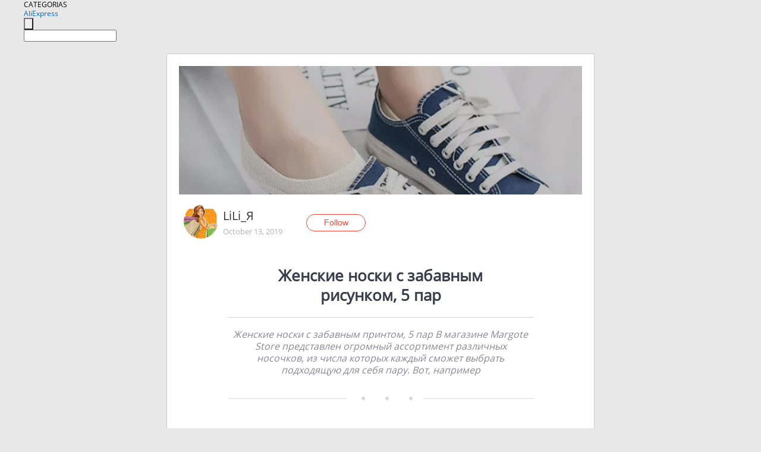

--- FILE ---
content_type: text/html;charset=UTF-8
request_url: https://www.aliexpress.com/star/ru/d-article-4000013830874981.html
body_size: 9457
content:
<!doctype html>
<html xmlns:og="http://ogp.me/ns#" xmlns:fb="http://www.facebook.com/2008/fbml">
<head>
    <meta charset="utf-8" />
    <meta http-equiv="Content-Type" content="text/html; charset=utf-8">
            <meta name="keywords" content="Женские носки с забавным рисунком, 5 пар">
    
            <meta name="description" content="Женские носки с забавным принтом, 5 пар 
 
В магазине Margote Store представлен огромный ассортимент различных носочков, из числа которых каждый сможет выбрать подходящую для себя пару. 
Вот, например" />
        <meta name="google-translate-customization" content="8daa66079a8aa29e-f219f934a1051f5a-ge19f8e1eaa3bf94b-e"/>
            <title>Женские носки с забавным рисунком, 5 пар - Aliexpress</title>
                                                
           <meta name="data-spm" content="a2g1i">
    
    
                <link rel="alternate" media="only screen and (max-width: 640px)" href="https://star.aliexpress.com/post/4000013830874981"/>    
                <link rel="canonical" href="https://star.aliexpress.com/post/4000013830874981">     
    
    
           <meta property="og:title" content="Women&#39;s socks with funny pattern, 5 pairs #AliExpress" />
   <meta name="twitter:title" content="Women&#39;s socks with funny pattern, 5 pairs #AliExpress" />

   <meta property="og:description" content="Women&#39;s socks with funny print, 5 pairs

In the store margote store there is a huge range of different socks, from which everyone can choose a suitable pair.
Here, for example Smarter Shopping, Better Living!  Aliexpress.com" />
   <meta name="twitter:description" content="Women&#39;s socks with funny print, 5 pairs

In the store margote store there is a huge range of different socks, from which everyone can choose a suitable pair.
Here, for example Smarter Shopping, Better Living!  Aliexpress.com" />

   <meta property="og:image" content="https://ae-pic-a1.aliexpress-media.com/kf/H097b024cceaf4cb5b5ea390b771c5781Y.jpg" />
   <meta name="twitter:image" content="https://ae-pic-a1.aliexpress-media.com/kf/H097b024cceaf4cb5b5ea390b771c5781Y.jpg" />

   <meta property="og:image:width" content="1200" />

   <meta property="og:image:height" content="630" />

<meta property="og:url" content="https://star.aliexpress.com/post/4000013830874981?type=1" />

<meta property="og:type" content="article" />

<meta name="twitter:card" content="summary" />
    <meta name="viewport" content="width=device-width, initial-scale=1.0, maximum-scale=1.0, user-scalable=no" />
    <link rel="shortcut icon" href="//ae01.alicdn.com/images/eng/wholesale/icon/aliexpress.ico" type="image/x-icon"/>

    <link rel="stylesheet" type="text/css" href="//i.alicdn.com/ae-ugc/common/pc/??main.css?t=982883" />

    <script src="//i.alicdn.com/ae-global/atom/??atom.js?t=982883" data-locale="en_US"></script>
    <script src="//i.alicdn.com/ae-ugc/??hashmap.js?t=982883"></script>

        <script src="//aeu.alicdn.com/ctl/ctl.js" type="text/javascript" data-env="us"></script>
<script crossorigin type="text/javascript"  data-version="" src="//i.alicdn.com/ae-ugc/collection/pc/article/v2/??article.js?t=982883" async defer></script>



</head>
<body data-locale="" data-spm="10719911"><script>
with(document)with(body)with(insertBefore(createElement("script"),firstChild))setAttribute("exparams","userid=&aplus&ali_beacon_id=&ali_apache_id=&ali_apache_track=&ali_apache_tracktmp=&dmtrack_c={}&hn=ae%2dugc%2dweb%2df033003004235%2eus68&asid=AQAAAABgtnNp2u5FAgAAAAC8IQPedLFEkQ==&sidx=0",id="beacon-aplus",src="//assets.alicdn.com/g/alilog/??aplus_plugin_aefront/index.js,mlog/aplus_int.js")
</script>
    <script>
    !(function (c, b, d, a) {
        c[a] || (c[a] = {});
        c[a].config = {
            pid: "f1fxt4k42w@c5477aa275899fd",
            appType: "web",
            imgUrl: "https://retcode-us-west-1.arms.aliyuncs.com/r.png?",
            sendResource: true,
            enableLinkTrace: true,
            behavior: true,
            ignore: {
                ignoreApis: [function (str) {
                    return !(/aliexpress/.test(str));
                }]
            }
        };
        with (b) with (body) with (insertBefore(createElement("script"), firstChild)) setAttribute("crossorigin", "", src = d)
    })(window, document, "https://g.alicdn.com/retcode/cloud-sdk/bl.js", "__bl");
</script>
    <input type="hidden" id="web-info:ws-reg-ori" value="detail" />
<input type="hidden" id="userDeviceType" value="" />
<input type="hidden" id="userCountryCode" value="US"/>
<input type="hidden" id="userCountryName" value="United States"/>
<input type="hidden" id="isResponstiveHeader" value="true"/>
<input type="hidden" id="month" value="1"/>
<input type="hidden" id="day" value="23"/>

    <input type="hidden" id="isSeller" value="false"/>

    <dsi src="https://cdp.aliexpress.com/60.htm"></dsi>


<script type="text/javascript">
    var headerConfig = {
        locale: "en_US",
        site: "glo"
    }
</script>


            <esi:include src="https://common.aliexpress.com/aeregion/aliexpress.com/common/@langField/me-lighthouse-header.htm?locale=en_US" ttl="500s"/>
    
<div class="header header-outer-container" id="header" data-spm="1000002">
    <div class="header-wrap container">
                    <div class="hm-left">
                    <div class="header-categories" id="header-categories">
                <span class="categories-title">CATEGORIAS</span>
                <i class="balloon-arrow"></i>
            </div>
                                                <div class="site-logo inside-page-logo">
                        <a href="//www.aliexpress.com/"><span class="logo-base">AliExpress</span></a>
                    </div>
                                    </div>
        <div class="hm-right">
        	                        <esi:include src="https://common.aliexpress.com/aeregion/aliexpress.com/common/@langField/ae-header.htm?locale=en_US" ttl="500s"/>
            </div>
        <div class="hm-middle">
            <form id="form-searchbar" class="searchbar-form" action="/wholesale" method="get">
                <input type="hidden" id="catId" name="catId" value="0" />
                <input type="hidden" id="historyTab" />
                <input type="hidden" id="historySearchInput" />
                <input type="hidden" id="historySearchCountry" />
                <input type="hidden" id="initiative_id" name="initiative_id" value="" />
                                                                                                                                                    <div class="searchbar-operate-box">
                                                <div id="search-cate" class="search-category hidden-sm">
                                                    <div class="search-cate-title"><span id="search-category-value" class="search-category-value"></span></div>
                        </div>
                        <input type="submit" class="search-button" value=""/>
                    </div>
                                <div class="search-key-box">
                                    <input type="text" placeholder="" maxlength="50" autocomplete="off" value="" name="SearchText" class="search-key" id="search-key" />
                                </div>
            </form>
                    </div>
    </div>
</div>

    <link rel="stylesheet" type="text/css" href="//i.alicdn.com/ae-ugc/collection/pc/article/??article.css?t=982883"/>

<div class="empty-tip">
    <div class="tip">
        <img src="//ae01.alicdn.com/kf/HTB1fv9CLXXXXXbWaXXX760XFXXXH.png" alt="">
        <p>No item found</p>
    </div>
</div>

<div class="page-container">
    <div class="container">
        <div class="main-container post-container">
            <div class="loading"></div>
            <div class="mm-ae-listUser-h5 content-container">
                <div class="list">
                    <div class="bg-cover">
                        <div class="mask-layer"></div>
                    </div>
                    <div class="userInfo">
                        <img style="margin: 8px; float: left" src="" alt="">
                        <div class="userInfo-name-container">
                            <span class="nickname"></span>
                            <p class="time"></p>
                        </div>


                        <div class="follow-wrapper ib-wrapper">
                            <span class="btn-follow-wrapper follow">
                                <button class="btn-follow">Follow</button>
                                <button class="btn-following">Following</button>
                            </span>
                        </div>
                    </div>

                    <div id="post-title" class="ugc-post-title subpost-elements">Post Title</div>
                    <div class="guidance">
                        <span id="post-summary-id" class="post-summary">Guidance</span>
                        <div class="post-border"></div>
                    </div>
                </div>
            </div>

            <div class="mm-ae-ugc-tags-h5 content-container" style="display:none">
                <div class="collage-tags">
                    <p>Related hashtags (<span class="tag-num">&nbsp;</span>)</p>
                    <div class="tags-collage"></div>
                </div>
            </div>

            <div class="mm-ae-ugc-comment-like content-container" id="ugc-comment-like">
                <div class="post-feedback">
                    <ul class="ui-tab-nav util-clearfix">
                        <li class="tab-comments ui-tab-active"><i></i>Comments (<span class="num" id="comments-num">0</span>)</li>
                        <li class="tab-likes"><i></i>Likes (<span class="num" id="likes-num">0</span>)</li>
                    </ul>
                    <div class="ui-tab-body">
                        <div class="ui-tab-pannel">
                            <div class="add-comment">
                                <div class="comment-head hide"><span class="comment-name">reply <i class="name">name</i><i class="btn-del">×</i></span></div>
                                <textarea class="form-control" maxlength="500" id="comment-input"></textarea>
                                <div class="comment-login-tips"><p>Sign In</p></div>
                                <div id="error-tips" class="error-tips"></div>
                                <button class="btn-post-comment">Post comment</button>
                            </div>
                            <div class="comments-box" id="comments-box">
                                <ul class="comments-list">
                                </ul>
                                <div class="all-comments hide"><span class="btn-more">VIEW MORE</span></div>
                            </div>
                        </div>
                        <div class="ui-tab-pannel hide">
                            <ul class="likes-list util-clearfix">
                            </ul>
                            <div class="all-likes hide"><span class="btn-more">VIEW MORE</span></div>
                        </div>
                    </div>
                </div>
            </div>
        </div>
    </div>
</div>

<script id="commentTemp" type="text/x-handlebars-template">
{{#each commentList}}
<li>
    <span class="r-avatar"><img src="{{formatAvatar commenterMember}}" class="avatar-m" alt="{{formatName commenterMember commenterMemberseq}}"></span>
    <div class="r-user-info"><span class="r-name">{{formatName commenterMember commenterMemberseq}}</span><span class="r-time">{{time createtime}}</span></div>
    <p class="r-message"><span class="be-reply {{isReplyHide beReplyNickname}}">{{beReplyNickname}}</span>{{comment}}</p>
<div class="r-operations">
    <span class="r-reply-btn" data-id="{{id}}"><i class="reply-icon"></i><span>reply</span></span>
    {{#if canDelete}}
    <span class="r-delete-btn" data-id="{{id}}"><i class="delete-icon">×</i><span>Delete</span></span>
    {{/if}}
</div>
</li>
{{/each}}
</script>

<script id="likeTemp" type="text/x-handlebars-template">
    {{#each likeList}}
    <li>
        <span class="r-avatar"><img src="{{formatAvatar this}}" class="avatar-m" alt="{{formatName this}}"></span>
        <span class="r-name">{{formatName this}}</span>
        <span class="r-time" style="display:none">Followers: {{fansCount}}</span>
    </li>
    {{/each}}
</script>

<script id="productsTemp" type="text/x-handlebars-template">
    <p class="product-header">Product List ({{count this}})</p>
<ul class="product-list">
    {{#each this}}
<li class="{{isLiHide @index}}">
    <div class="product-img-wrapper">
        <a href="{{formatUrl extendsInfo.itemUrl}}"><img src="{{extendsInfo.imageUrl}}"/></a>
    </div>
<div class="product-txt-wrapper">
    <p class="product-title"><a href="{{formatUrl extendsInfo.itemUrl}}">{{extendsInfo.comment}}</a></p>
    {{#if sellOut}}
    <span class="sell-out">Not available</span>
    {{/if}}
<p class="product-price">{{#if mobilePromotionPrice}}<i class="mobile-icon"></i><span class="mobile-tip">App only</span>{{/if}}<a
        href="{{formatUrl extendsInfo.itemUrl}}">{{extendsInfo.showPrice}}</a></p>
</div>
</li>
    {{/each}}
</ul>
    <div class="view-more {{isShow this}}"><span class="btn-more">VIEW MORE</span>
    </div>
</script>

<script>
var runParams = {
    '_lang':'en_US',
    '_platform': 'other',
    '_currency':'USD',
    'postResult': '',
    'isSuccess': 'true',
    'postId': '4000013830874981',
    'appType': '1',
    'postDetailVO': '%7B%22commentList%22%3A%5B%7B%22beReplyCommentid%22%3A0%2C%22beReplyMemberseq%22%3A0%2C%22beReplyNickname%22%3A%22%22%2C%22canDelete%22%3Afalse%2C%22comment%22%3A%22%D0%9E%D1%82%D0%BB%D0%B8%D1%87%D0%BD%D0%BE%22%2C%22commenterMember%22%3A%7B%22autoIncrFansEnable%22%3Afalse%2C%22avatar%22%3A%22https%3A%2F%2Fae-pic-a1.aliexpress-media.com%2Fkf%2FUTB8be93lv2JXKJkSanrq6y3lVXa6.jpg_200x200.jpg%22%2C%22commentCount%22%3A0%2C%22contactName%22%3A%22Lucy%20Korn%22%2C%22country%22%3A%22RU%22%2C%22fansCount%22%3A0%2C%22followCount%22%3A0%2C%22inBlackList%22%3Afalse%2C%22isInBlackList%22%3Afalse%2C%22isLV%22%3Afalse%2C%22lV%22%3Afalse%2C%22memberSeq%22%3A703077133%2C%22nickName%22%3A%22lucy_korn%22%2C%22officialAccount%22%3Afalse%2C%22showFollowed%22%3A0%7D%2C%22commenterMemberseq%22%3A703077133%2C%22createtime%22%3A1571167649304%2C%22delete%22%3Afalse%2C%22extend%22%3A%22%22%2C%22id%22%3A4000041512235%2C%22origin%22%3A2%2C%22referId%22%3A4000013830874981%2C%22reportUrl%22%3A%22https%3A%2F%2Fm.aliexpress.com%2Fp%2Fcomplaint-center%2Findex.html%23%2Fcomplaint%2FreportContent%3FreportType%3DFEED_COMMENT%26commentId%3D4000041512235%22%2C%22status%22%3A0%2C%22transContent%22%3A%22Excellent%22%2C%22type%22%3A1%7D%2C%7B%22beReplyCommentid%22%3A0%2C%22beReplyMemberseq%22%3A0%2C%22beReplyNickname%22%3A%22%22%2C%22canDelete%22%3Afalse%2C%22comment%22%3A%22%D0%A1%D1%83%D0%BF%D0%B5%D1%80%22%2C%22commenterMember%22%3A%7B%22autoIncrFansEnable%22%3Afalse%2C%22avatar%22%3A%22https%3A%2F%2Fae-pic-a1.aliexpress-media.com%2Fkf%2FUTB8bJPdt9nEXKJk43Ubq6zLppXan.jpg_200x200.jpg%22%2C%22commentCount%22%3A0%2C%22contactName%22%3A%22Yegor%20Zamkovets%22%2C%22country%22%3A%22UA%22%2C%22fansCount%22%3A0%2C%22followCount%22%3A0%2C%22gender%22%3A%22MALE%22%2C%22inBlackList%22%3Afalse%2C%22isInBlackList%22%3Afalse%2C%22isLV%22%3Afalse%2C%22lV%22%3Afalse%2C%22memberSeq%22%3A139592281%2C%22nickName%22%3A%22Yegor_Zamkovets%22%2C%22officialAccount%22%3Afalse%2C%22showFollowed%22%3A0%7D%2C%22commenterMemberseq%22%3A139592281%2C%22createtime%22%3A1571117782428%2C%22delete%22%3Afalse%2C%22extend%22%3A%22%22%2C%22id%22%3A50116571674%2C%22origin%22%3A2%2C%22referId%22%3A4000013830874981%2C%22reportUrl%22%3A%22https%3A%2F%2Fm.aliexpress.com%2Fp%2Fcomplaint-center%2Findex.html%23%2Fcomplaint%2FreportContent%3FreportType%3DFEED_COMMENT%26commentId%3D50116571674%22%2C%22status%22%3A0%2C%22transContent%22%3A%22Super%22%2C%22type%22%3A1%7D%2C%7B%22beReplyCommentid%22%3A0%2C%22beReplyMemberseq%22%3A0%2C%22beReplyNickname%22%3A%22%22%2C%22canDelete%22%3Afalse%2C%22comment%22%3A%22%D1%81%D1%83%D0%BF%D0%B5%D1%80%22%2C%22commenterMember%22%3A%7B%22autoIncrFansEnable%22%3Afalse%2C%22avatar%22%3A%22https%3A%2F%2Fae-pic-a1.aliexpress-media.com%2Fkf%2FU57f70d0d2b8f4768b5edd634480e6b50M.jpg_200x200.jpg%22%2C%22commentCount%22%3A0%2C%22contactName%22%3A%22Natalia%20Lozovitskaya%22%2C%22country%22%3A%22UA%22%2C%22fansCount%22%3A0%2C%22followCount%22%3A0%2C%22gender%22%3A%22FEMALE%22%2C%22inBlackList%22%3Afalse%2C%22isInBlackList%22%3Afalse%2C%22isLV%22%3Afalse%2C%22lV%22%3Afalse%2C%22memberSeq%22%3A761980563%2C%22nickName%22%3A%22Natalia.Monde%22%2C%22officialAccount%22%3Afalse%2C%22showFollowed%22%3A0%7D%2C%22commenterMemberseq%22%3A761980563%2C%22createtime%22%3A1570997730100%2C%22delete%22%3Afalse%2C%22extend%22%3A%22%22%2C%22id%22%3A50116559982%2C%22origin%22%3A2%2C%22referId%22%3A4000013830874981%2C%22reportUrl%22%3A%22https%3A%2F%2Fm.aliexpress.com%2Fp%2Fcomplaint-center%2Findex.html%23%2Fcomplaint%2FreportContent%3FreportType%3DFEED_COMMENT%26commentId%3D50116559982%22%2C%22status%22%3A0%2C%22transContent%22%3A%22Super%22%2C%22type%22%3A1%7D%2C%7B%22beReplyCommentid%22%3A0%2C%22beReplyMemberseq%22%3A0%2C%22beReplyNickname%22%3A%22%22%2C%22canDelete%22%3Afalse%2C%22comment%22%3A%22%D1%83%D0%B0%D1%83%22%2C%22commenterMember%22%3A%7B%22autoIncrFansEnable%22%3Afalse%2C%22avatar%22%3A%22https%3A%2F%2Fae-pic-a1.aliexpress-media.com%2Fkf%2FUTB8f9WIsyaMiuJk43PTq6ySmXXaI.jpg_200x200.jpg%22%2C%22commentCount%22%3A0%2C%22contactName%22%3A%22Viacheslav%20Shch%22%2C%22country%22%3A%22RU%22%2C%22fansCount%22%3A0%2C%22followCount%22%3A0%2C%22gender%22%3A%22MALE%22%2C%22inBlackList%22%3Afalse%2C%22isInBlackList%22%3Afalse%2C%22isLV%22%3Afalse%2C%22lV%22%3Afalse%2C%22memberSeq%22%3A179824968%2C%22nickName%22%3A%22Vyacheslav_Shchetinkov%22%2C%22officialAccount%22%3Afalse%2C%22showFollowed%22%3A0%7D%2C%22commenterMemberseq%22%3A179824968%2C%22createtime%22%3A1571036582345%2C%22delete%22%3Afalse%2C%22extend%22%3A%22%22%2C%22id%22%3A4000040976426%2C%22origin%22%3A2%2C%22referId%22%3A4000013830874981%2C%22reportUrl%22%3A%22https%3A%2F%2Fm.aliexpress.com%2Fp%2Fcomplaint-center%2Findex.html%23%2Fcomplaint%2FreportContent%3FreportType%3DFEED_COMMENT%26commentId%3D4000040976426%22%2C%22status%22%3A0%2C%22transContent%22%3A%22%D1%83%D0%B0%D1%83%22%2C%22type%22%3A1%7D%2C%7B%22beReplyCommentid%22%3A0%2C%22beReplyMemberseq%22%3A0%2C%22beReplyNickname%22%3A%22%22%2C%22canDelete%22%3Afalse%2C%22comment%22%3A%22%D1%85%D0%BE%D1%80%D0%BE%D1%88%D0%B8%D0%B5%22%2C%22commenterMember%22%3A%7B%22autoIncrFansEnable%22%3Afalse%2C%22avatar%22%3A%22https%3A%2F%2Fae-pic-a1.aliexpress-media.com%2Fkf%2FUTB8OP8QpVPJXKJkSahVq6xyzFXah.jpg_200x200.jpg%22%2C%22commentCount%22%3A0%2C%22contactName%22%3A%22Zara%20Sneg%22%2C%22country%22%3A%22BY%22%2C%22fansCount%22%3A0%2C%22followCount%22%3A0%2C%22gender%22%3A%22FEMALE%22%2C%22inBlackList%22%3Afalse%2C%22isInBlackList%22%3Afalse%2C%22isLV%22%3Afalse%2C%22lV%22%3Afalse%2C%22memberSeq%22%3A819241516%2C%22nickName%22%3A%22Zara_Sneg%22%2C%22officialAccount%22%3Afalse%2C%22showFollowed%22%3A0%7D%2C%22commenterMemberseq%22%3A819241516%2C%22createtime%22%3A1570966624519%2C%22delete%22%3Afalse%2C%22extend%22%3A%22%22%2C%22id%22%3A50115801465%2C%22origin%22%3A2%2C%22referId%22%3A4000013830874981%2C%22reportUrl%22%3A%22https%3A%2F%2Fm.aliexpress.com%2Fp%2Fcomplaint-center%2Findex.html%23%2Fcomplaint%2FreportContent%3FreportType%3DFEED_COMMENT%26commentId%3D50115801465%22%2C%22status%22%3A0%2C%22transContent%22%3A%22Good%22%2C%22type%22%3A1%7D%2C%7B%22beReplyCommentid%22%3A0%2C%22beReplyMemberseq%22%3A0%2C%22beReplyNickname%22%3A%22%22%2C%22canDelete%22%3Afalse%2C%22comment%22%3A%22%D0%9A%D0%BB%D0%B0%D1%81%D1%81%D0%BD%D1%8B%D0%B5%20%D0%BD%D0%BE%D1%81%D0%BE%D1%87%D0%BA%D0%B8%22%2C%22commenterMember%22%3A%7B%22autoIncrFansEnable%22%3Afalse%2C%22avatar%22%3A%22https%3A%2F%2Fae-pic-a1.aliexpress-media.com%2Fkf%2FUTB85n.9vVfJXKJkSamHq6zLyVXan.jpg_200x200.jpg%22%2C%22commentCount%22%3A0%2C%22contactName%22%3A%22Andreya%20P.%22%2C%22country%22%3A%22RU%22%2C%22fansCount%22%3A0%2C%22followCount%22%3A0%2C%22gender%22%3A%22FEMALE%22%2C%22inBlackList%22%3Afalse%2C%22isInBlackList%22%3Afalse%2C%22isLV%22%3Afalse%2C%22lV%22%3Afalse%2C%22memberSeq%22%3A162969357%2C%22nickName%22%3A%22Andre%D1%83a%22%2C%22officialAccount%22%3Afalse%2C%22showFollowed%22%3A0%7D%2C%22commenterMemberseq%22%3A162969357%2C%22createtime%22%3A1571015317262%2C%22delete%22%3Afalse%2C%22extend%22%3A%22%22%2C%22id%22%3A4000042027396%2C%22origin%22%3A2%2C%22referId%22%3A4000013830874981%2C%22reportUrl%22%3A%22https%3A%2F%2Fm.aliexpress.com%2Fp%2Fcomplaint-center%2Findex.html%23%2Fcomplaint%2FreportContent%3FreportType%3DFEED_COMMENT%26commentId%3D4000042027396%22%2C%22status%22%3A0%2C%22transContent%22%3A%22Cool%20socks%22%2C%22type%22%3A1%7D%2C%7B%22beReplyCommentid%22%3A0%2C%22beReplyMemberseq%22%3A0%2C%22beReplyNickname%22%3A%22%22%2C%22canDelete%22%3Afalse%2C%22comment%22%3A%22%D0%BC%D0%B8%D0%BB%D1%8B%D0%B5%22%2C%22commenterMember%22%3A%7B%22autoIncrFansEnable%22%3Afalse%2C%22avatar%22%3A%22https%3A%2F%2Fae-pic-a1.aliexpress-media.com%2Fkf%2FUTB8OF4hl_zIXKJkSafVq6yWgXXaz.jpg_200x200.jpg%22%2C%22commentCount%22%3A0%2C%22contactName%22%3A%22Natasha-%20tatasha%22%2C%22country%22%3A%22RU%22%2C%22fansCount%22%3A0%2C%22followCount%22%3A0%2C%22gender%22%3A%22FEMALE%22%2C%22inBlackList%22%3Afalse%2C%22isInBlackList%22%3Afalse%2C%22isLV%22%3Afalse%2C%22lV%22%3Afalse%2C%22memberSeq%22%3A187870020%2C%22nickName%22%3A%22Natasha-tatasha%22%2C%22officialAccount%22%3Afalse%2C%22showFollowed%22%3A0%7D%2C%22commenterMemberseq%22%3A187870020%2C%22createtime%22%3A1571010421756%2C%22delete%22%3Afalse%2C%22extend%22%3A%22%22%2C%22id%22%3A4000040964342%2C%22origin%22%3A2%2C%22referId%22%3A4000013830874981%2C%22reportUrl%22%3A%22https%3A%2F%2Fm.aliexpress.com%2Fp%2Fcomplaint-center%2Findex.html%23%2Fcomplaint%2FreportContent%3FreportType%3DFEED_COMMENT%26commentId%3D4000040964342%22%2C%22status%22%3A0%2C%22transContent%22%3A%22Cute%22%2C%22type%22%3A1%7D%2C%7B%22beReplyCommentid%22%3A0%2C%22beReplyMemberseq%22%3A0%2C%22beReplyNickname%22%3A%22%22%2C%22canDelete%22%3Afalse%2C%22comment%22%3A%22%D0%BA%D0%BB%D0%B0%D1%81%D1%81%D0%BD%D1%8B%D0%B5%20%D0%BD%D0%BE%D1%81%D0%BE%D1%87%D0%BA%D0%B8%22%2C%22commenterMember%22%3A%7B%22autoIncrFansEnable%22%3Afalse%2C%22avatar%22%3A%22https%3A%2F%2Fae-pic-a1.aliexpress-media.com%2Fkf%2FUa0575075e69e47efa836b77577918134Q.jpg_200x200.jpg%22%2C%22commentCount%22%3A0%2C%22contactName%22%3A%22Alexey%20Fedotov%22%2C%22country%22%3A%22RU%22%2C%22fansCount%22%3A0%2C%22followCount%22%3A0%2C%22gender%22%3A%22MALE%22%2C%22inBlackList%22%3Afalse%2C%22isInBlackList%22%3Afalse%2C%22isLV%22%3Afalse%2C%22lV%22%3Afalse%2C%22memberSeq%22%3A728924109%2C%22nickName%22%3A%22Amazing_Alex%22%2C%22officialAccount%22%3Afalse%2C%22showFollowed%22%3A0%7D%2C%22commenterMemberseq%22%3A728924109%2C%22createtime%22%3A1571008904185%2C%22delete%22%3Afalse%2C%22extend%22%3A%22%22%2C%22id%22%3A4000040973343%2C%22origin%22%3A2%2C%22referId%22%3A4000013830874981%2C%22reportUrl%22%3A%22https%3A%2F%2Fm.aliexpress.com%2Fp%2Fcomplaint-center%2Findex.html%23%2Fcomplaint%2FreportContent%3FreportType%3DFEED_COMMENT%26commentId%3D4000040973343%22%2C%22status%22%3A0%2C%22transContent%22%3A%22Cool%20socks%22%2C%22type%22%3A1%7D%2C%7B%22beReplyCommentid%22%3A0%2C%22beReplyMemberseq%22%3A0%2C%22beReplyNickname%22%3A%22%22%2C%22canDelete%22%3Afalse%2C%22comment%22%3A%22%D0%BE%D1%82%D0%BB%D0%B8%D1%87%D0%BD%D1%8B%D0%B5%22%2C%22commenterMember%22%3A%7B%22autoIncrFansEnable%22%3Afalse%2C%22avatar%22%3A%22https%3A%2F%2Fae-pic-a1.aliexpress-media.com%2Fkf%2FUTB8lqgFlSbIXKJkSaefq6yasXXaQ.jpg_200x200.jpg%22%2C%22commentCount%22%3A0%2C%22contactName%22%3A%22Olha%20Skopa%22%2C%22country%22%3A%22UA%22%2C%22fansCount%22%3A0%2C%22followCount%22%3A0%2C%22gender%22%3A%22FEMALE%22%2C%22inBlackList%22%3Afalse%2C%22isInBlackList%22%3Afalse%2C%22isLV%22%3Afalse%2C%22lV%22%3Afalse%2C%22memberSeq%22%3A721273987%2C%22nickName%22%3A%22Polosatost%22%2C%22officialAccount%22%3Afalse%2C%22showFollowed%22%3A0%7D%2C%22commenterMemberseq%22%3A721273987%2C%22createtime%22%3A1570971280106%2C%22delete%22%3Afalse%2C%22extend%22%3A%22%22%2C%22id%22%3A50114680449%2C%22origin%22%3A2%2C%22referId%22%3A4000013830874981%2C%22reportUrl%22%3A%22https%3A%2F%2Fm.aliexpress.com%2Fp%2Fcomplaint-center%2Findex.html%23%2Fcomplaint%2FreportContent%3FreportType%3DFEED_COMMENT%26commentId%3D50114680449%22%2C%22status%22%3A0%2C%22transContent%22%3A%22Excellent%22%2C%22type%22%3A1%7D%5D%2C%22isLikeByMe%22%3Afalse%2C%22likeByMe%22%3Afalse%2C%22likeList%22%3A%5B%7B%22createtime%22%3A1574285867746%2C%22id%22%3A6000004532435%2C%22memberSeq%22%3A195144684%2C%22origin%22%3A2%2C%22referId%22%3A4000013830874981%2C%22type%22%3A1%7D%2C%7B%22createtime%22%3A1573586425933%2C%22id%22%3A4000074497642%2C%22memberSeq%22%3A813823509%2C%22origin%22%3A2%2C%22referId%22%3A4000013830874981%2C%22type%22%3A1%7D%2C%7B%22createtime%22%3A1572578645486%2C%22id%22%3A4000073083542%2C%22memberSeq%22%3A820680336%2C%22origin%22%3A3%2C%22referId%22%3A4000013830874981%2C%22type%22%3A1%7D%2C%7B%22createtime%22%3A1572118497422%2C%22id%22%3A4000072253969%2C%22memberSeq%22%3A188466953%2C%22origin%22%3A2%2C%22referId%22%3A4000013830874981%2C%22type%22%3A1%7D%2C%7B%22createtime%22%3A1571694889991%2C%22id%22%3A4000071737243%2C%22memberSeq%22%3A198397972%2C%22origin%22%3A3%2C%22referId%22%3A4000013830874981%2C%22type%22%3A1%7D%2C%7B%22createtime%22%3A1571511501383%2C%22id%22%3A50150242418%2C%22memberSeq%22%3A2213405339%2C%22origin%22%3A2%2C%22referId%22%3A4000013830874981%2C%22type%22%3A1%7D%2C%7B%22createtime%22%3A1571478745287%2C%22id%22%3A4000071476347%2C%22memberSeq%22%3A173008470%2C%22origin%22%3A2%2C%22referId%22%3A4000013830874981%2C%22type%22%3A1%7D%2C%7B%22createtime%22%3A1571461483090%2C%22id%22%3A4000071440152%2C%22memberSeq%22%3A729530226%2C%22origin%22%3A2%2C%22referId%22%3A4000013830874981%2C%22type%22%3A1%7D%2C%7B%22createtime%22%3A1571346261403%2C%22id%22%3A4000071433151%2C%22memberSeq%22%3A748887091%2C%22origin%22%3A2%2C%22referId%22%3A4000013830874981%2C%22type%22%3A1%7D%2C%7B%22createtime%22%3A1571285699029%2C%22id%22%3A4000071337316%2C%22memberSeq%22%3A166060908%2C%22origin%22%3A2%2C%22referId%22%3A4000013830874981%2C%22type%22%3A1%7D%5D%2C%22memberSnapshotVO%22%3A%7B%22autoIncrFansEnable%22%3Afalse%2C%22avatar%22%3A%22https%3A%2F%2Fae-pic-a1.aliexpress-media.com%2Fkf%2FUTB8YxMCwBahduJk43Jaq6zM8FXak.jpg_200x200.jpg%22%2C%22buyerLevel%22%3A%22A1%22%2C%22commentCount%22%3A0%2C%22contactName%22%3A%22T***a%20B.%22%2C%22country%22%3A%22RU%22%2C%22fansCount%22%3A72024%2C%22followCount%22%3A343%2C%22followedByMe%22%3Afalse%2C%22gender%22%3A%22F%22%2C%22inBlackList%22%3Afalse%2C%22isInBlackList%22%3Afalse%2C%22isLV%22%3Afalse%2C%22lV%22%3Afalse%2C%22memberSeq%22%3A837053981%2C%22nickName%22%3A%22LiLi_%D0%AF%22%2C%22officialAccount%22%3Afalse%2C%22selfIntro%22%3A%22%D0%9B%D1%8E%D0%B1%D0%B8%D1%82%D0%B5%D0%BB%D1%8C%20%D0%BF%D0%BE%D0%BA%D1%83%D0%BF%D0%BE%D0%BA%20%D1%81%D0%BE%20%D1%81%D1%82%D0%B0%D0%B6%D0%B5%D0%BC%5Cn%D0%9F%D0%B0%D1%80%D0%B0%D0%BC%D0%B5%D1%82%D1%80%D1%8B%2094-68-98%2C%20%D1%80%D0%BE%D1%81%D1%82%20166%5Cn%5Cnhttps%3A%2F%2Fm.vk.com%2Fid451883637%5CnWeChat%3A%20LiLi_%D0%AF%5Cne-mail%20%3A%20blt1954%40mail.ru%22%2C%22showFollowed%22%3A0%2C%22ustatus%22%3A0%7D%2C%22postEntity%22%3A%7B%22apptype%22%3A1%2C%22categoryId%22%3A42009%2C%22commentCount%22%3A9%2C%22createtime%22%3A1570965128632%2C%22duringReviewPeriod%22%3Afalse%2C%22extendsInfo%22%3A%22newpost%22%2C%22extendsJson%22%3A%22%7B%5C%22snsShareImage%5C%22%3A%5C%22H097b024cceaf4cb5b5ea390b771c5781Y.jpg%5C%22%7D%22%2C%22featured%22%3A0%2C%22hashtags%22%3A%22%D1%81%D1%83%D0%BC%D0%BA%D0%B0%20%D0%BC%D0%BE%D0%B4%D0%B0%20%D0%B4%D0%BB%D1%8F%D0%B4%D0%BE%D0%BC%D0%B0%20%D0%BE%D0%B1%D1%83%D0%B2%D1%8C%20%D1%8D%D0%BB%D0%B5%D0%BA%D1%82%D1%80%D0%BE%D0%BD%D0%B8%D0%BA%D0%B0%20%D0%BA%D1%80%D0%B0%D1%81%D0%BE%D1%82%D0%B0%20%D1%85%D0%BE%D0%B1%D0%B1%D0%B8%20%D1%83%D1%85%D0%BE%D0%B4%D0%B7%D0%B0%D1%81%D0%BE%D0%B1%D0%BE%D0%B9%20%D0%B0%D0%BA%D1%81%D0%B5%D1%81%D1%81%D1%83%D0%B0%D1%80%D1%8B%20%D0%B4%D0%BB%D1%8F%D0%B4%D0%B5%D1%82%D0%B5%D0%B9%20%D0%BB%D1%83%D1%87%D1%88%D0%B8%D0%B5%D0%B3%D0%B0%D0%B4%D0%B6%D0%B5%D1%82%D1%8B%22%2C%22id%22%3A4000013830874981%2C%22itemUrl%22%3A%22https%3A%2F%2Fru.aliexpress.com%2Fitem%2F33034951339.html%22%2C%22likeCount%22%3A178%2C%22locale%22%3A%22ru_RU%22%2C%22localeGroup%22%3A%22ru%22%2C%22mainPicHeight%22%3A747%2C%22mainPicList%22%3A%5B%22https%3A%2F%2Fae-pic-a1.aliexpress-media.com%2Fkf%2FU603d36e980c54afca35f2e6285731791h.png_640x640.png%22%5D%2C%22mainPicWidth%22%3A747%2C%22memberseq%22%3A837053981%2C%22origin%22%3A9%2C%22productId%22%3A33034951339%2C%22repostCount%22%3A0%2C%22status%22%3A0%2C%22subPostCount%22%3A17%2C%22subPostList%22%3A%5B%7B%22bigImageUrl%22%3A%22https%3A%2F%2Fae-pic-a1.aliexpress-media.com%2Fkf%2FU603d36e980c54afca35f2e6285731791h.png_960x960.png%22%2C%22extendsInfo%22%3A%22%7B%5C%22width%5C%22%3A747%2C%5C%22height%5C%22%3A747%7D%22%2C%22hasBuy%22%3Afalse%2C%22id%22%3A4000014020654%2C%22imageUrl%22%3A%22https%3A%2F%2Fae-pic-a1.aliexpress-media.com%2Fkf%2FU603d36e980c54afca35f2e6285731791h.png_640x640.png%22%2C%22position%22%3A0%2C%22postId%22%3A4000013830874981%2C%22type%22%3A1%7D%2C%7B%22content%22%3A%22%D0%96%D0%B5%D0%BD%D1%81%D0%BA%D0%B8%D0%B5%20%D0%BD%D0%BE%D1%81%D0%BA%D0%B8%20%D1%81%20%D0%B7%D0%B0%D0%B1%D0%B0%D0%B2%D0%BD%D1%8B%D0%BC%20%D0%BF%D1%80%D0%B8%D0%BD%D1%82%D0%BE%D0%BC%2C%205%20%D0%BF%D0%B0%D1%80%20%5Cn%20%5Cn%D0%92%20%D0%BC%D0%B0%D0%B3%D0%B0%D0%B7%D0%B8%D0%BD%D0%B5%20Margote%20Store%20%D0%BF%D1%80%D0%B5%D0%B4%D1%81%D1%82%D0%B0%D0%B2%D0%BB%D0%B5%D0%BD%20%D0%BE%D0%B3%D1%80%D0%BE%D0%BC%D0%BD%D1%8B%D0%B9%20%D0%B0%D1%81%D1%81%D0%BE%D1%80%D1%82%D0%B8%D0%BC%D0%B5%D0%BD%D1%82%20%D1%80%D0%B0%D0%B7%D0%BB%D0%B8%D1%87%D0%BD%D1%8B%D1%85%20%D0%BD%D0%BE%D1%81%D0%BE%D1%87%D0%BA%D0%BE%D0%B2%2C%20%D0%B8%D0%B7%20%D1%87%D0%B8%D1%81%D0%BB%D0%B0%20%D0%BA%D0%BE%D1%82%D0%BE%D1%80%D1%8B%D1%85%20%D0%BA%D0%B0%D0%B6%D0%B4%D1%8B%D0%B9%20%D1%81%D0%BC%D0%BE%D0%B6%D0%B5%D1%82%20%D0%B2%D1%8B%D0%B1%D1%80%D0%B0%D1%82%D1%8C%20%D0%BF%D0%BE%D0%B4%D1%85%D0%BE%D0%B4%D1%8F%D1%89%D1%83%D1%8E%20%D0%B4%D0%BB%D1%8F%20%D1%81%D0%B5%D0%B1%D1%8F%20%D0%BF%D0%B0%D1%80%D1%83.%20%5Cn%D0%92%D0%BE%D1%82%2C%20%D0%BD%D0%B0%D0%BF%D1%80%D0%B8%D0%BC%D0%B5%D1%80%2C%20%D0%BC%D1%8F%D0%B3%D0%BA%D0%B8%D0%B5%20%D0%BD%D0%BE%D1%81%D0%BE%D1%87%D0%BA%D0%B8%20%D0%B1%D0%B5%D0%B7%20%D1%80%D0%B5%D0%B7%D0%B8%D0%BD%D0%BA%D0%B8%20%D0%B2%D1%8B%D1%81%D0%BE%D1%82%D0%BE%D0%B9%20%D0%B4%D0%BE%20%D1%89%D0%B8%D0%BA%D0%BE%D0%BB%D0%BE%D1%82%D0%BA%D0%B8%20%D0%BC%D0%BE%D0%B6%D0%BD%D0%BE%20%D0%BA%D1%83%D0%BF%D0%B8%D1%82%D1%8C%20%D1%81%D1%80%D0%B0%D0%B7%D1%83%20%D0%BD%D0%B0%D0%B1%D0%BE%D1%80%D0%BE%D0%BC%20%D0%B8%D0%B7%205%20%D0%BF%D0%B0%D1%80.%20%D0%92%D1%80%D0%B0%D1%87%D0%B8%20%D1%80%D0%B5%D0%BA%D0%BE%D0%BC%D0%B5%D0%BD%D0%B4%D1%83%D1%8E%D1%82%20%D0%B8%D0%BC%D0%B5%D0%BD%D0%BD%D0%BE%20%D1%82%D0%B0%D0%BA%D0%B8%D0%B5%20%D0%BC%D0%BE%D0%B4%D0%B5%D0%BB%D0%B8%20%D0%BF%D1%80%D0%B8%20%D0%BF%D0%BE%D0%B2%D1%8B%D1%88%D0%B5%D0%BD%D0%BD%D1%8B%D1%85%20%D0%BD%D0%B0%D0%B3%D1%80%D1%83%D0%B7%D0%BA%D0%B0%D1%85%2C%20%D1%82.%D0%BA.%20%D0%BE%D0%BD%D0%B8%20%D0%BD%D0%B5%20%D0%BF%D0%B5%D1%80%D0%B5%D0%B6%D0%B8%D0%BC%D0%B0%D1%8E%D1%82%20%D0%B0%D0%BA%D1%82%D0%B8%D0%B2%D0%BD%D1%8B%D0%B5%20%D1%82%D0%BE%D1%87%D0%BA%D0%B8%20%D0%BD%D0%B0%20%D0%BD%D0%BE%D0%B3%D0%B5.%20%5Cn%D0%A1%D1%81%D1%8B%D0%BB%D0%BA%D0%B0%20%D0%BD%D0%B0%20%D1%82%D0%BE%D0%B2%D0%B0%D1%80%3A%20%5Cnhttps%3A%2F%2Fs.click.aliexpress.com%2Fe%2FTCqjC0K%3Fproduct_id%3D33034951339%20%5Cn%20%20%20%22%2C%22hasBuy%22%3Afalse%2C%22id%22%3A4000014020655%2C%22position%22%3A1%2C%22postId%22%3A4000013830874981%2C%22subTranslatedContents%22%3A%7B%22content%22%3A%22Women%27s%20socks%20with%20funny%20print%2C%205%20pairs%5Cn%5CnIn%20the%20store%20margote%20store%20there%20is%20a%20huge%20range%20of%20different%20socks%2C%20from%20which%20everyone%20can%20choose%20a%20suitable%20pair.%5CnHere%2C%20for%20example%2C%20soft%20socks%20without%20gum%20height%20to%20the%20ankle%20can%20be%20bought%20immediately%20a%20set%20of%205%20pairs.%20Doctors%20recommend%20these%20models%20at%20increased%20loads%2C%20because.%20They%20do%20not%20squeeze%20the%20active%20points%20on%20the%20leg.%5CnItem%20reference%3A%5Cn%20https%3A%2F%2Fs.click.aliexpress.com%2Fe%2FTCqjC0K%3Fproduct_id%3D33034951339%20%5Cn%22%7D%2C%22type%22%3A0%7D%2C%7B%22bigImageUrl%22%3A%22https%3A%2F%2Fae-pic-a1.aliexpress-media.com%2Fkf%2FUf475536029f14f629518bf5e0e2998f96.png_960x960.png%22%2C%22extendsInfo%22%3A%22%7B%5C%22width%5C%22%3A685%2C%5C%22height%5C%22%3A1024%7D%22%2C%22hasBuy%22%3Afalse%2C%22id%22%3A4000014020656%2C%22imageUrl%22%3A%22https%3A%2F%2Fae-pic-a1.aliexpress-media.com%2Fkf%2FUf475536029f14f629518bf5e0e2998f96.png_640x640.png%22%2C%22position%22%3A2%2C%22postId%22%3A4000013830874981%2C%22type%22%3A1%7D%2C%7B%22bigImageUrl%22%3A%22https%3A%2F%2Fae-pic-a1.aliexpress-media.com%2Fkf%2FU05ee1a4318f6489bb6ca082936afb140z.png_960x960.png%22%2C%22extendsInfo%22%3A%22%7B%5C%22width%5C%22%3A1024%2C%5C%22height%5C%22%3A1024%7D%22%2C%22hasBuy%22%3Afalse%2C%22id%22%3A4000014020657%2C%22imageUrl%22%3A%22https%3A%2F%2Fae-pic-a1.aliexpress-media.com%2Fkf%2FU05ee1a4318f6489bb6ca082936afb140z.png_640x640.png%22%2C%22position%22%3A3%2C%22postId%22%3A4000013830874981%2C%22type%22%3A1%7D%2C%7B%22content%22%3A%22%D0%9D%D0%B0%20%D0%B2%D1%8B%D0%B1%D0%BE%D1%80%20%D1%8D%D1%82%D0%B8%20%D0%BD%D0%BE%D1%81%D0%BA%D0%B8%20%D0%BF%D1%80%D0%B5%D0%B4%D1%81%D1%82%D0%B0%D0%B2%D0%BB%D0%B5%D0%BD%D1%8B%20%D0%B2%20%D0%BE%D1%87%D0%B5%D0%BD%D1%8C%20%D0%B1%D0%BE%D0%BB%D1%8C%D1%88%D0%BE%D0%BC%20%D1%80%D0%B0%D0%B7%D0%BD%D0%BE%D0%BE%D0%B1%D1%80%D0%B0%D0%B7%D0%B8%D0%B8.%20%D0%9A%D0%B0%D0%B6%D0%B4%D1%8B%D0%B9%20%D0%BD%D0%B0%D0%B1%D0%BE%D1%80%20%D0%B2%D0%BA%D0%BB%D1%8E%D1%87%D0%B0%D0%B5%D1%82%20%D0%B2%20%D1%81%D0%B5%D0%B1%D1%8F%20%D0%BF%D1%8F%D1%82%D1%8C%20%D1%80%D0%B0%D0%B7%D0%BB%D0%B8%D1%87%D0%BD%D1%8B%D1%85%20%D0%BF%D0%B0%D1%80%20%D0%BD%D0%BE%D1%81%D0%BE%D1%87%D0%BA%D0%BE%D0%B2%2C%20%D0%BE%D1%82%D0%BB%D0%B8%D1%87%D0%B0%D1%8E%D1%89%D0%B8%D0%B5%D1%81%D1%8F%20%D0%B4%D1%80%D1%83%D0%B3%20%D0%BE%D1%82%20%D0%B4%D1%80%D1%83%D0%B3%D0%B0%20%D1%80%D0%B0%D1%81%D1%86%D0%B2%D0%B5%D1%82%D0%BA%D0%BE%D0%B9.%20%D0%A1%D0%B0%D0%BC%D0%B8%20%D0%BD%D0%B0%D0%B1%D0%BE%D1%80%D1%8B%20%D1%80%D0%B0%D0%B7%D0%BB%D0%B8%D1%87%D0%BD%D1%8B%20%D0%BC%D0%B5%D0%B6%D0%B4%D1%83%20%D1%81%D0%BE%D0%B1%D0%BE%D0%B9%20%D0%BE%D1%81%D0%BD%D0%BE%D0%B2%D0%BD%D1%8B%D0%BC%20%D1%80%D0%B8%D1%81%D1%83%D0%BD%D0%BA%D0%BE%D0%BC%2C%20%D0%B8%D0%B7%D0%BE%D0%B1%D1%80%D0%B0%D0%B6%D0%B5%D0%BD%D0%BD%D1%8B%D0%BC%20%D0%BD%D0%B0%20%D0%BD%D0%BE%D1%81%D0%BE%D1%87%D0%BA%D0%B0%D1%85.%20%5Cn%D0%98%D0%B7%D0%B3%D0%BE%D1%82%D0%BE%D0%B2%D0%BB%D0%B5%D0%BD%D1%8B%20%D0%B8%D0%B7%20%D1%85%D0%BB%D0%BE%D0%BF%D0%BA%D0%B0.%20%D0%98%D0%B4%D0%B5%D0%B0%D0%BB%D1%8C%D0%BD%D0%BE%20%D0%BF%D0%BE%D0%B4%D1%85%D0%BE%D0%B4%D1%8F%D1%82%20%D0%B4%D0%BB%D1%8F%20%D0%BF%D0%BE%D0%B2%D1%81%D0%B5%D0%B4%D0%BD%D0%B5%D0%B2%D0%BD%D0%BE%D0%B9%20%D0%BD%D0%BE%D1%81%D0%BA%D0%B8.%20%D0%A2%D0%BE%D0%BB%D1%89%D0%B8%D0%BD%D0%B0%20%D1%82%D1%80%D0%B8%D0%BA%D0%BE%D1%82%D0%B0%D0%B6%D0%BD%D0%BE%D0%B9%20%D1%82%D0%BA%D0%B0%D0%BD%D0%B8%20%D1%81%D1%82%D0%B0%D0%BD%D0%B4%D0%B0%D1%80%D1%82%D0%BD%D0%B0%D1%8F.%20%D0%94%D0%BB%D0%B8%D0%BD%D0%B0%20%D0%BD%D0%BE%D1%81%D0%BA%D0%B0%2012%20%D1%81%D0%BC.%20%D0%9F%D0%BE%D0%B4%D1%85%D0%BE%D0%B4%D0%B8%D1%82%20%D0%B4%D0%BB%D1%8F%2035-40%20%D1%80%D0%B0%D0%B7%D0%BC%D0%B5%D1%80%D0%B0.%20%5Cn%20%20%20%22%2C%22hasBuy%22%3Afalse%2C%22id%22%3A4000014020658%2C%22position%22%3A4%2C%22postId%22%3A4000013830874981%2C%22subTranslatedContents%22%3A%7B%22content%22%3A%22To%20choose%20from%20these%20socks%20are%20presented%20in%20a%20very%20wide%20variety.%20Each%20set%20includes%20five%20different%20pairs%20of%20socks%2C%20different%20colors%20from%20each%20other.%20The%20sets%20themselves%20are%20different%20among%20themselves%20the%20main%20pattern%20depicted%20on%20socks.%5CnMade%20of%20cotton.%20Perfect%20for%20everyday%20wear.%20The%20thickness%20of%20knitted%20fabric%20is%20standard.%20The%20length%20of%20the%20sock%20is%2012%20cm.%20Suitable%20for%2035-40%20size.%5Cn%22%7D%2C%22type%22%3A0%7D%2C%7B%22bigImageUrl%22%3A%22https%3A%2F%2Fae-pic-a1.aliexpress-media.com%2Fkf%2FU0113823560654dd8bc46e3f455970c56o.png_960x960.png%22%2C%22extendsInfo%22%3A%22%7B%5C%22width%5C%22%3A962%2C%5C%22height%5C%22%3A961%7D%22%2C%22hasBuy%22%3Afalse%2C%22id%22%3A4000014020659%2C%22imageUrl%22%3A%22https%3A%2F%2Fae-pic-a1.aliexpress-media.com%2Fkf%2FU0113823560654dd8bc46e3f455970c56o.png_640x640.png%22%2C%22position%22%3A5%2C%22postId%22%3A4000013830874981%2C%22type%22%3A1%7D%2C%7B%22bigImageUrl%22%3A%22https%3A%2F%2Fae-pic-a1.aliexpress-media.com%2Fkf%2FU555a514cc05c4d1ab0072ca77627c3eaU.png_960x960.png%22%2C%22extendsInfo%22%3A%22%7B%5C%22width%5C%22%3A1024%2C%5C%22height%5C%22%3A1024%7D%22%2C%22hasBuy%22%3Afalse%2C%22id%22%3A4000014020660%2C%22imageUrl%22%3A%22https%3A%2F%2Fae-pic-a1.aliexpress-media.com%2Fkf%2FU555a514cc05c4d1ab0072ca77627c3eaU.png_640x640.png%22%2C%22position%22%3A6%2C%22postId%22%3A4000013830874981%2C%22type%22%3A1%7D%2C%7B%22bigImageUrl%22%3A%22https%3A%2F%2Fae-pic-a1.aliexpress-media.com%2Fkf%2FU2649dd20fd2d447d9208c370ebdeabaeq.png_960x960.png%22%2C%22extendsInfo%22%3A%22%7B%5C%22width%5C%22%3A1024%2C%5C%22height%5C%22%3A489%7D%22%2C%22hasBuy%22%3Afalse%2C%22id%22%3A4000014020661%2C%22imageUrl%22%3A%22https%3A%2F%2Fae-pic-a1.aliexpress-media.com%2Fkf%2FU2649dd20fd2d447d9208c370ebdeabaeq.png_640x640.png%22%2C%22position%22%3A7%2C%22postId%22%3A4000013830874981%2C%22type%22%3A1%7D%2C%7B%22bigImageUrl%22%3A%22https%3A%2F%2Fae-pic-a1.aliexpress-media.com%2Fkf%2FU8a3d31593bff4a98bf3deb6eb491fa78Q.png_960x960.png%22%2C%22extendsInfo%22%3A%22%7B%5C%22width%5C%22%3A1024%2C%5C%22height%5C%22%3A514%7D%22%2C%22hasBuy%22%3Afalse%2C%22id%22%3A4000014020662%2C%22imageUrl%22%3A%22https%3A%2F%2Fae-pic-a1.aliexpress-media.com%2Fkf%2FU8a3d31593bff4a98bf3deb6eb491fa78Q.png_640x640.png%22%2C%22position%22%3A8%2C%22postId%22%3A4000013830874981%2C%22type%22%3A1%7D%2C%7B%22bigImageUrl%22%3A%22https%3A%2F%2Fae-pic-a1.aliexpress-media.com%2Fkf%2FUc900bdba184f4812982e942078917ef9d.png_960x960.png%22%2C%22extendsInfo%22%3A%22%7B%5C%22width%5C%22%3A1024%2C%5C%22height%5C%22%3A509%7D%22%2C%22hasBuy%22%3Afalse%2C%22id%22%3A4000014020663%2C%22imageUrl%22%3A%22https%3A%2F%2Fae-pic-a1.aliexpress-media.com%2Fkf%2FUc900bdba184f4812982e942078917ef9d.png_640x640.png%22%2C%22position%22%3A9%2C%22postId%22%3A4000013830874981%2C%22type%22%3A1%7D%2C%7B%22bigImageUrl%22%3A%22https%3A%2F%2Fae-pic-a1.aliexpress-media.com%2Fkf%2FUaf0c415aad294fb491e2fec08b38736f2.png_960x960.png%22%2C%22extendsInfo%22%3A%22%7B%5C%22width%5C%22%3A1024%2C%5C%22height%5C%22%3A677%7D%22%2C%22hasBuy%22%3Afalse%2C%22id%22%3A4000014020664%2C%22imageUrl%22%3A%22https%3A%2F%2Fae-pic-a1.aliexpress-media.com%2Fkf%2FUaf0c415aad294fb491e2fec08b38736f2.png_640x640.png%22%2C%22position%22%3A10%2C%22postId%22%3A4000013830874981%2C%22type%22%3A1%7D%2C%7B%22content%22%3A%22%D0%97%D0%B0%D0%BD%D0%B8%D0%B6%D0%B5%D0%BD%D0%BD%D1%8B%D0%B5%20%E2%80%93%20%D1%81%D0%B0%D0%BC%D0%B0%D1%8F%20%D1%80%D0%B0%D1%81%D0%BF%D1%80%D0%BE%D1%81%D1%82%D1%80%D0%B0%D0%BD%D0%B5%D0%BD%D0%BD%D0%B0%D1%8F%20%D0%BC%D0%BE%D0%B4%D0%B5%D0%BB%D1%8C.%20%D0%94%D0%BE%D1%81%D1%82%D0%B8%D0%B3%D0%B0%D1%8E%D1%82%20%D1%89%D0%B8%D0%BA%D0%BE%D0%BB%D0%BE%D1%82%D0%BA%D0%B8%20%D0%B8%20%D1%81%D0%BB%D0%B5%D0%B3%D0%BA%D0%B0%20%D0%B2%D1%8B%D0%B3%D0%BB%D1%8F%D0%B4%D1%8B%D0%B2%D0%B0%D1%8E%D1%82%20%D0%B8%D0%B7%20%D0%BE%D0%B1%D1%83%D0%B2%D0%B8.%20%D0%A2%D0%B0%D0%BA%D0%B0%D1%8F%20%D0%B4%D0%BB%D0%B8%D0%BD%D0%B0%20%D0%B8%D0%B4%D0%B5%D0%B0%D0%BB%D1%8C%D0%BD%D0%B0%20%D0%B4%D0%BB%D1%8F%20%D0%BA%D1%80%D0%BE%D1%81%D1%81%D0%BE%D0%B2%D0%BE%D0%BA%2C%20%D0%BA%D0%B5%D0%B4%2C%20%D0%BC%D0%BE%D0%BA%D0%B0%D1%81%D0%B8%D0%BD.%20%D0%9B%D0%B5%D1%82%D0%BE%D0%BC%20%D1%85%D0%BE%D1%80%D0%BE%D1%88%D0%BE%20%D0%B1%D1%83%D0%B4%D1%83%D1%82%20%D1%81%D0%BC%D0%BE%D1%82%D1%80%D0%B5%D1%82%D1%8C%D1%81%D1%8F%20%D1%81%20%D1%88%D0%BE%D1%80%D1%82%D0%B0%D0%BC%D0%B8.%20%D0%90%20%D1%81%20%D0%B1%D0%B0%D0%BB%D0%B5%D1%82%D0%BA%D0%B0%D0%BC%D0%B8%2C%20%D1%82%D1%83%D1%84%D0%BB%D1%8F%D0%BC%D0%B8%20%D0%B8%20%D1%81%D0%B0%D0%B1%D0%BE%20%D0%BC%D0%BE%D0%B4%D0%BD%D0%B8%D1%86%D1%8B%20%D1%81%D0%BC%D0%B5%D0%BB%D0%BE%20%D0%BC%D0%BE%D0%B3%D1%83%D1%82%20%D0%BE%D0%B4%D0%B5%D0%B2%D0%B0%D1%82%D1%8C%20%D0%BC%D0%B8%D0%BD%D0%B8-%D1%8E%D0%B1%D0%BA%D0%B8%20%D0%B8%20%D0%BF%D0%BB%D0%B0%D1%82%D1%8C%D1%8F.%20%20%20%20%22%2C%22hasBuy%22%3Afalse%2C%22id%22%3A4000014020665%2C%22position%22%3A11%2C%22postId%22%3A4000013830874981%2C%22subTranslatedContents%22%3A%7B%22content%22%3A%22Understated-the%20most%20common%20model.%20Reach%20the%20ankles%20and%20slightly%20look%20out%20of%20the%20shoes.%20This%20length%20is%20ideal%20for%20sneakers%2C%20sneakers%2C%20moccasins.%20Summer%20will%20look%20good%20with%20shorts.%20And%20with%20ballet%20shoes%2C%20shoes%20and%20clogs%2C%20fashionistas%20can%20safely%20wear%20mini%20skirts%20and%20dresses.%22%7D%2C%22type%22%3A0%7D%2C%7B%22bigImageUrl%22%3A%22https%3A%2F%2Fae-pic-a1.aliexpress-media.com%2Fkf%2FU14b2c20340d645949d34c686d724de499.png_960x960.png%22%2C%22extendsInfo%22%3A%22%7B%5C%22width%5C%22%3A1024%2C%5C%22height%5C%22%3A599%7D%22%2C%22hasBuy%22%3Afalse%2C%22id%22%3A4000014020666%2C%22imageUrl%22%3A%22https%3A%2F%2Fae-pic-a1.aliexpress-media.com%2Fkf%2FU14b2c20340d645949d34c686d724de499.png_640x640.png%22%2C%22position%22%3A12%2C%22postId%22%3A4000013830874981%2C%22type%22%3A1%7D%2C%7B%22bigImageUrl%22%3A%22https%3A%2F%2Fae-pic-a1.aliexpress-media.com%2Fkf%2FUea812d974fc24d789bb3f6101a890afeH.png_960x960.png%22%2C%22extendsInfo%22%3A%22%7B%5C%22width%5C%22%3A1023%2C%5C%22height%5C%22%3A1024%7D%22%2C%22hasBuy%22%3Afalse%2C%22id%22%3A4000014020667%2C%22imageUrl%22%3A%22https%3A%2F%2Fae-pic-a1.aliexpress-media.com%2Fkf%2FUea812d974fc24d789bb3f6101a890afeH.png_640x640.png%22%2C%22position%22%3A13%2C%22postId%22%3A4000013830874981%2C%22type%22%3A1%7D%2C%7B%22bigImageUrl%22%3A%22https%3A%2F%2Fae-pic-a1.aliexpress-media.com%2Fkf%2FUe91928a3eff54e3381c0b18b9cd8380dm.png_960x960.png%22%2C%22extendsInfo%22%3A%22%7B%5C%22width%5C%22%3A1023%2C%5C%22height%5C%22%3A1024%7D%22%2C%22hasBuy%22%3Afalse%2C%22id%22%3A4000014020668%2C%22imageUrl%22%3A%22https%3A%2F%2Fae-pic-a1.aliexpress-media.com%2Fkf%2FUe91928a3eff54e3381c0b18b9cd8380dm.png_640x640.png%22%2C%22position%22%3A14%2C%22postId%22%3A4000013830874981%2C%22type%22%3A1%7D%2C%7B%22bigImageUrl%22%3A%22https%3A%2F%2Fae-pic-a1.aliexpress-media.com%2Fkf%2FU17a7511e1b694427a45340e5828f0da2f.png_960x960.png%22%2C%22extendsInfo%22%3A%22%7B%5C%22width%5C%22%3A1023%2C%5C%22height%5C%22%3A1024%7D%22%2C%22hasBuy%22%3Afalse%2C%22id%22%3A4000014020669%2C%22imageUrl%22%3A%22https%3A%2F%2Fae-pic-a1.aliexpress-media.com%2Fkf%2FU17a7511e1b694427a45340e5828f0da2f.png_640x640.png%22%2C%22position%22%3A15%2C%22postId%22%3A4000013830874981%2C%22type%22%3A1%7D%2C%7B%22content%22%3A%22%D0%92%20%D0%BA%D0%B0%D1%87%D0%B5%D1%81%D1%82%D0%B2%D0%B5%20%D0%BB%D0%B5%D1%82%D0%BD%D0%B5%D0%B3%D0%BE%20%D0%B2%D0%B0%D1%80%D0%B8%D0%B0%D0%BD%D1%82%D0%B0%20%D0%BE%D1%87%D0%B5%D0%BD%D1%8C%20%D0%BF%D0%BE%D0%BF%D1%83%D0%BB%D1%8F%D1%80%D0%BD%D1%8B%20%D1%86%D0%B2%D0%B5%D1%82%D0%BD%D1%8B%D0%B5%20%D0%BD%D0%BE%D1%81%D0%BA%D0%B8.%20%D0%92%20%D0%B3%D0%BE%D1%80%D0%BE%D1%88%D0%B5%D0%BA%2C%20%D0%B2%20%D0%BF%D0%BE%D0%BB%D0%BE%D1%81%D0%BA%D1%83%2C%20%D1%81%20%D1%80%D0%B8%D1%81%D1%83%D0%BD%D0%BA%D0%BE%D0%BC%20%D0%B8%20%D1%82.%D0%B4.%20%D0%B2%D0%BD%D0%B5%D1%81%D1%83%D1%82%20%D1%8F%D1%80%D0%BA%D0%B8%D0%B5%20%D0%BA%D1%80%D0%B0%D1%81%D0%BA%D0%B8%20%D0%B2%20%D0%BE%D0%B1%D1%80%D0%B0%D0%B7.%20%5Cn%D0%9F%D0%B5%D1%80%D0%B5%D0%B4%20%D0%BF%D0%BE%D0%BA%D1%83%D0%BF%D0%BA%D0%BE%D0%B9%20%D1%81%D0%BE%D0%B2%D0%B5%D1%82%D1%83%D1%8E%20%D0%B7%D0%B0%D0%B3%D0%BB%D1%8F%D0%BD%D1%83%D1%82%D1%8C%20%D0%B2%20%D1%80%D0%B0%D0%B7%D0%B4%D0%B5%D0%BB%20%D1%81%20%D0%BA%D1%83%D0%BF%D0%BE%D0%BD%D0%B0%D0%BC%D0%B8%20%D0%B8%20%D0%B0%D0%BA%D1%86%D0%B8%D1%8F%D0%BC%D0%B8%20%D0%BF%D1%80%D0%BE%D0%B4%D0%B0%D0%B2%D1%86%D0%B0%2C%20%D1%87%D1%82%D0%BE%D0%B1%D1%8B%20%D0%BF%D1%80%D0%B8%D0%BE%D0%B1%D1%80%D0%B5%D1%82%D0%B5%D0%BD%D0%B8%D0%B5%20%D1%81%D1%82%D0%B0%D0%BB%D0%BE%20%D0%BD%D0%B0%D0%BC%D0%BD%D0%BE%D0%B3%D0%BE%20%D0%B2%D1%8B%D0%B3%D0%BE%D0%B4%D0%BD%D0%B5%D0%B5%20%D0%B8%20%D0%BF%D1%80%D0%B8%D1%8F%D1%82%D0%BD%D0%B5%D0%B5.%20%D0%9F%D0%BE%D0%B4%D0%BF%D0%B8%D1%81%D1%8B%D0%B2%D0%B0%D0%B9%D1%82%D0%B5%D1%81%D1%8C%20%D0%BD%D0%B0%20%D0%BC%D0%B0%D0%B3%D0%B0%D0%B7%D0%B8%D0%BD%2C%20%D1%87%D1%82%D0%BE%D0%B1%D1%8B%20%D0%B1%D1%8B%D1%82%D1%8C%20%D0%B2%20%D0%BA%D1%83%D1%80%D1%81%D0%B5%20%D0%B2%D1%81%D0%B5%D1%85%20%D0%BD%D0%BE%D0%B2%D0%BE%D1%81%D1%82%D0%B5%D0%B9.%20%5Cn%D0%92%D1%81%D0%B5%D0%BC%20%D0%B4%D0%BE%D0%B1%D1%80%D0%B0%20%D0%B8%20%D1%83%D0%B4%D0%B0%D1%87%D0%BD%D1%8B%D1%85%20%D0%BF%D0%BE%D0%BA%D1%83%D0%BF%D0%BE%D0%BA%F0%9F%91%8D%F0%9F%9B%8D%F0%9F%8C%B8%20%20%20%20%22%2C%22hasBuy%22%3Afalse%2C%22id%22%3A4000014020670%2C%22position%22%3A16%2C%22postId%22%3A4000013830874981%2C%22subTranslatedContents%22%3A%7B%22content%22%3A%22As%20a%20summer%20variant%2C%20color%20socks%20are%20very%20popular.%20Polka%20dot%2C%20striped%2C%20pattern%20etc.%20Will%20bring%20bright%20colors%20to%20the%20image.%5CnBefore%20buying%2C%20i%20advise%20you%20to%20look%20in%20the%20section%20with%20coupons%20and%20shares%20of%20the%20seller%2C%20so%20that%20the%20purchase%20became%20much%20more%20profitable%20and%20more%20pleasant.%20Subscribe%20to%20the%20store%20to%20be%20aware%20of%20all%20the%20news.%5CnAll%20good%20and%20successful%20purchases%F0%9F%91%8D%F0%9F%9B%8D%F0%9F%8C%B8%22%7D%2C%22type%22%3A0%7D%5D%2C%22subtypes%22%3A%220%2C1%22%2C%22summary%22%3A%22%D0%96%D0%B5%D0%BD%D1%81%D0%BA%D0%B8%D0%B5%20%D0%BD%D0%BE%D1%81%D0%BA%D0%B8%20%D1%81%20%D0%B7%D0%B0%D0%B1%D0%B0%D0%B2%D0%BD%D1%8B%D0%BC%20%D0%BF%D1%80%D0%B8%D0%BD%D1%82%D0%BE%D0%BC%2C%205%20%D0%BF%D0%B0%D1%80%20%5Cn%20%5Cn%D0%92%20%D0%BC%D0%B0%D0%B3%D0%B0%D0%B7%D0%B8%D0%BD%D0%B5%20Margote%20Store%20%D0%BF%D1%80%D0%B5%D0%B4%D1%81%D1%82%D0%B0%D0%B2%D0%BB%D0%B5%D0%BD%20%D0%BE%D0%B3%D1%80%D0%BE%D0%BC%D0%BD%D1%8B%D0%B9%20%D0%B0%D1%81%D1%81%D0%BE%D1%80%D1%82%D0%B8%D0%BC%D0%B5%D0%BD%D1%82%20%D1%80%D0%B0%D0%B7%D0%BB%D0%B8%D1%87%D0%BD%D1%8B%D1%85%20%D0%BD%D0%BE%D1%81%D0%BE%D1%87%D0%BA%D0%BE%D0%B2%2C%20%D0%B8%D0%B7%20%D1%87%D0%B8%D1%81%D0%BB%D0%B0%20%D0%BA%D0%BE%D1%82%D0%BE%D1%80%D1%8B%D1%85%20%D0%BA%D0%B0%D0%B6%D0%B4%D1%8B%D0%B9%20%D1%81%D0%BC%D0%BE%D0%B6%D0%B5%D1%82%20%D0%B2%D1%8B%D0%B1%D1%80%D0%B0%D1%82%D1%8C%20%D0%BF%D0%BE%D0%B4%D1%85%D0%BE%D0%B4%D1%8F%D1%89%D1%83%D1%8E%20%D0%B4%D0%BB%D1%8F%20%D1%81%D0%B5%D0%B1%D1%8F%20%D0%BF%D0%B0%D1%80%D1%83.%20%5Cn%D0%92%D0%BE%D1%82%2C%20%D0%BD%D0%B0%D0%BF%D1%80%D0%B8%D0%BC%D0%B5%D1%80%22%2C%22themeIds%22%3A%22%22%2C%22title%22%3A%22%D0%96%D0%B5%D0%BD%D1%81%D0%BA%D0%B8%D0%B5%20%D0%BD%D0%BE%D1%81%D0%BA%D0%B8%20%D1%81%20%D0%B7%D0%B0%D0%B1%D0%B0%D0%B2%D0%BD%D1%8B%D0%BC%20%D1%80%D0%B8%D1%81%D1%83%D0%BD%D0%BA%D0%BE%D0%BC%2C%205%20%D0%BF%D0%B0%D1%80%22%2C%22translatedContents%22%3A%7B%22summary%22%3A%22Women%27s%20socks%20with%20funny%20print%2C%205%20pairs%5Cn%5CnIn%20the%20store%20margote%20store%20there%20is%20a%20huge%20range%20of%20different%20socks%2C%20from%20which%20everyone%20can%20choose%20a%20suitable%20pair.%5CnHere%2C%20for%20example%22%2C%22title%22%3A%22Women%27s%20socks%20with%20funny%20pattern%2C%205%20pairs%22%7D%2C%22viewCount%22%3A1%7D%7D',
    'spm':'',
    'fromSns':''
};
</script><script>
    var i18n_biz = window.i18n_biz || {};
    i18n_biz.productList = "Product List";
    i18n_biz.appOnly = "App only";
    i18n_biz.notAvailable = "Not available";
    i18n_biz.viewMore = "VIEW MORE";

    
seajs.iuse("//i.alicdn.com/ae-ugc/collection/pc/article/v2/article.js")(function (Article) {
        Article.init();
    });
</script>

    <script>
        if(!window.runParams) {
		    window.runParams = {};
	    }
	    window.runParams._csrf_token = '9c3e2d01-6819-420c-b992-f13711e83714'
    </script>
                <esi:include src="https://common.aliexpress.com/aeregion/aliexpress.com/common/@langField/ae-footer.htm?locale=en_US" ttl="500s"/>
    
</body>
</html>


--- FILE ---
content_type: application/javascript
request_url: https://ae.mmstat.com/eg.js?t=1769191011839
body_size: 83
content:
window.goldlog=(window.goldlog||{});goldlog.Etag="ZqT6IZAK8zsCAQOWb0EEywyp";goldlog.stag=2;

--- FILE ---
content_type: application/javascript
request_url: https://ae.mmstat.com/eg.js?t=1769191014359
body_size: -98
content:
window.goldlog=(window.goldlog||{});goldlog.Etag="ZqT6IRK3+FECAQOWb0E6OU7a";goldlog.stag=1;